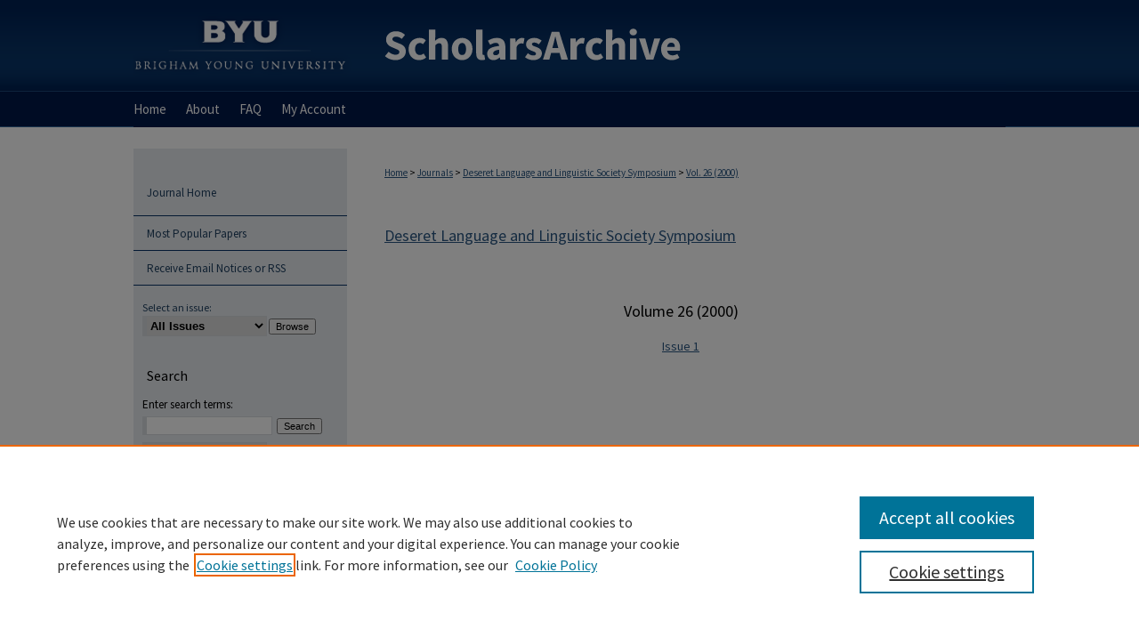

--- FILE ---
content_type: text/css
request_url: https://scholarsarchive.byu.edu/dlls/ir-journal-style.css
body_size: -39
content:
 
	@import url("/dlls/ir-style.css");
	@import url("/ir-custom.css");
	@import url("/dlls/ir-custom.css");
	@import url("/ir-local.css");
	@import url("/dlls/ir-local.css");


